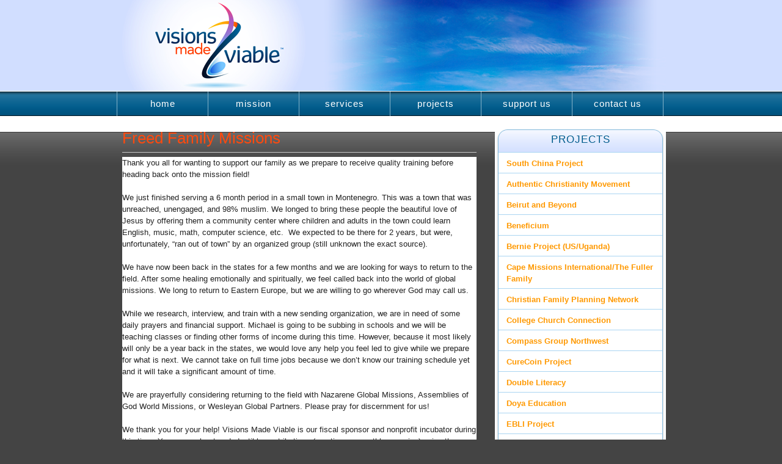

--- FILE ---
content_type: text/html; charset=utf-8
request_url: https://www.visionsmadeviable.org/projects/freedfamily
body_size: 5190
content:
<!DOCTYPE html PUBLIC "-//W3C//DTD XHTML 1.0 Strict//EN" "http://www.w3.org/TR/xhtml1/DTD/xhtml1-strict.dtd">
<html xmlns="http://www.w3.org/1999/xhtml" xml:lang="en" lang="en" dir="ltr">

<head>
<meta http-equiv="Content-Type" content="text/html; charset=utf-8" />
  <title>Freed Family Missions | Visions Made Viable - Non Profit Incubator - Legal and Fiscal Sponsor - Administrative Services</title>
  <meta http-equiv="Content-Type" content="text/html; charset=utf-8" />
<link rel="shortcut icon" href="/sites/all/themes/vmv/favicon.ico" type="image/x-icon" />
<link rel="alternate" type="application/rss+xml" title="Subscribe to VMV News" href="/news/feed" />
  <link type="text/css" rel="stylesheet" media="all" href="/sites/all/modules/contrib/views/css/views.css?B" />
<link type="text/css" rel="stylesheet" media="all" href="/modules/node/node.css?B" />
<link type="text/css" rel="stylesheet" media="all" href="/modules/system/defaults.css?B" />
<link type="text/css" rel="stylesheet" media="all" href="/modules/system/system.css?B" />
<link type="text/css" rel="stylesheet" media="all" href="/modules/system/system-menus.css?B" />
<link type="text/css" rel="stylesheet" media="all" href="/modules/user/user.css?B" />
<link type="text/css" rel="stylesheet" media="all" href="/sites/all/modules/contrib/extlink/extlink.css?B" />
<link type="text/css" rel="stylesheet" media="all" href="/sites/all/themes/vmv/html-elements.css?B" />
<link type="text/css" rel="stylesheet" media="all" href="/sites/all/themes/vmv/tabs.css?B" />
<link type="text/css" rel="stylesheet" media="all" href="/sites/all/themes/zen/zen/messages.css?B" />
<link type="text/css" rel="stylesheet" media="all" href="/sites/all/themes/zen/zen/block-editing.css?B" />
<link type="text/css" rel="stylesheet" media="all" href="/sites/all/themes/zen/zen/wireframes.css?B" />
<link type="text/css" rel="stylesheet" media="all" href="/sites/all/themes/vmv/layout.css?B" />
<link type="text/css" rel="stylesheet" media="all" href="/sites/all/themes/vmv/vmv.css?B" />
<link type="text/css" rel="stylesheet" media="print" href="/sites/all/themes/vmv/print.css?B" />
<!--[if IE]>
<link type="text/css" rel="stylesheet" media="all" href="/sites/all/themes/zen/zen/ie.css?B" />
<![endif]-->
  <script type="text/javascript" src="/misc/jquery.js?B"></script>
<script type="text/javascript" src="/misc/drupal.js?B"></script>
<script type="text/javascript" src="/sites/all/modules/contrib/extlink/extlink.js?B"></script>
<script type="text/javascript">
<!--//--><![CDATA[//><!--
jQuery.extend(Drupal.settings, { "basePath": "/", "extlink": { "extTarget": "_blank", "extClass": 0, "extSubdomains": 1, "extExclude": "", "extInclude": "", "extAlert": 0, "extAlertText": "This link will take you to an external web site. We are not responsible for their content.", "mailtoClass": 0 }, "googleanalytics": { "trackOutgoing": 1, "trackMailto": 1, "trackDownload": 1, "trackDownloadExtensions": "7z|aac|avi|csv|doc|exe|flv|gif|gz|jpe?g|js|mp(3|4|e?g)|mov|pdf|phps|png|ppt|rar|sit|tar|torrent|txt|wma|wmv|xls|xml|zip" } });
//--><!]]>
</script>
  <script type="text/javascript"> </script>
</head>
<body class="not-front not-logged-in node-type-page one-sidebar sidebar-right page-projects-freedfamily section-projects">

  <div id="page"><div id="page-inner">

    <a name="top" id="navigation-top"></a>
    <div id="header"><div id="header-inner" class="clear-block">

                          <div id="site-name">
                <a href="/" title="Home" rel="home">
                Visions Made Viable - Non Profit Incubator - Legal and Fiscal Sponsor - Administrative Services                </a>
              </div>
                        
          
      
              <div id="navbar"><div id="navbar-inner" class="region region-navbar">

          <a name="navigation" id="navigation"></a>

                      <div id="primary">
              <ul class="links"><li class="menu-354 first"><a href="/" title="">Home</a></li>
<li class="menu-353"><a href="/mission" title="Mission">Mission</a></li>
<li class="menu-358"><a href="/services" title="Non-Profit Support and Services">Services</a></li>
<li class="menu-375"><a href="/projects" title="Sponsored Projects">Projects</a></li>
<li class="menu-359"><a href="/support-nonprofit-incubator" title="Support Our Non-Profit Services">Support Us</a></li>
<li class="menu-357"><a href="/contact" title="Contact Us">Contact Us</a></li>
<li class="menu-563 last"><a href="/newsletter" title="Newsletter">Newsletter</a></li>
</ul>            </div> <!-- /#primary -->
          
          
          
        </div></div> <!-- /#navbar-inner, /#navbar -->
      
    </div></div> <!-- /#header-inner, /#header -->

    <div id="main"><div id="main-inner" class="clear-block with-navbar">

      <div id="content">
      	<div id="content-inner">

        
        
                  <div id="content-header">
            
            	            	            	<h1 class="title">Freed Family Missions</h1>
	                        
            
                                              </div> <!-- /#content-header -->
        
        <div id="content-area">
          <div id="node-143" class="node node-type-page"><div class="node-inner">

  
  
  
  <div class="content">
    <div style="color: #222222; font-family: Arial, Helvetica, sans-serif; font-size: small; background-color: #ffffff;">Thank you all for wanting to support our family as we prepare to receive quality training before heading back onto the mission field!&nbsp;</div>
<div style="color: #222222; font-family: Arial, Helvetica, sans-serif; font-size: small; background-color: #ffffff;"><span style="color: #333333; font-family: &quot;Helvetica Neue&quot;, Helvetica, Arial, &quot;Bitstream Vera Sans&quot;, sans-serif; font-size: 13px;">&nbsp;</span></div>
<div style="color: #222222; font-family: Arial, Helvetica, sans-serif; font-size: small; background-color: #ffffff;">We just finished serving a 6 month period in a small town in Montenegro. This was a town that was unreached, unengaged, and 98% muslim. We longed to bring these people the beautiful love of Jesus by offering them a community center where children and adults in the town could learn English, music, math, computer science, etc. &nbsp;We expected to be there for 2 years, but were, unfortunately, “ran out of town” by an organized group (still unknown the exact source).&nbsp;</div>
<div style="color: #222222; font-family: Arial, Helvetica, sans-serif; font-size: small; background-color: #ffffff;"><span style="color: #333333; font-family: &quot;Helvetica Neue&quot;, Helvetica, Arial, &quot;Bitstream Vera Sans&quot;, sans-serif; font-size: 13px;">&nbsp;</span></div>
<div style="color: #222222; font-family: Arial, Helvetica, sans-serif; font-size: small; background-color: #ffffff;">We have now been back in the states for a few months and we are looking for ways to return to the field. After some healing emotionally and spiritually, we feel called back into the world of global missions. We long to return to Eastern Europe, but we are willing to go wherever God may call us.&nbsp;</div>
<div style="color: #222222; font-family: Arial, Helvetica, sans-serif; font-size: small; background-color: #ffffff;"><span style="color: #333333; font-family: &quot;Helvetica Neue&quot;, Helvetica, Arial, &quot;Bitstream Vera Sans&quot;, sans-serif; font-size: 13px;">&nbsp;</span></div>
<div style="color: #222222; font-family: Arial, Helvetica, sans-serif; font-size: small; background-color: #ffffff;">While we research, interview, and train with a new sending organization, we are in need of some daily prayers and financial support. Michael is going to be subbing in schools and we will be teaching classes or finding other forms of income during this time. However, because it most likely will only be a year back in the states, we would love any help you feel led to give while we prepare for what is next. We cannot take on full time jobs because we don’t know our training schedule yet and it will take a significant amount of time.</div>
<div style="color: #222222; font-family: Arial, Helvetica, sans-serif; font-size: small; background-color: #ffffff;"><span style="color: #333333; font-family: &quot;Helvetica Neue&quot;, Helvetica, Arial, &quot;Bitstream Vera Sans&quot;, sans-serif; font-size: 13px;">&nbsp;</span></div>
<div style="color: #222222; font-family: Arial, Helvetica, sans-serif; font-size: small; background-color: #ffffff;">We are prayerfully considering returning to the field with Nazarene Global Missions, Assemblies of God World Missions, or Wesleyan Global Partners. Please pray for discernment for us!</div>
<div style="color: #222222; font-family: Arial, Helvetica, sans-serif; font-size: small; background-color: #ffffff;"><span style="color: #333333; font-family: &quot;Helvetica Neue&quot;, Helvetica, Arial, &quot;Bitstream Vera Sans&quot;, sans-serif; font-size: 13px;">&nbsp;</span></div>
<div style="color: #222222; font-family: Arial, Helvetica, sans-serif; font-size: small; background-color: #ffffff;">We thank you for your help! Visions Made Viable is our fiscal sponsor and nonprofit incubator during this time. You can make &nbsp;tax-deductible contributions (one-time or monthly recurring) using the DONATE button below.</div>
<div style="color: #222222; font-family: Arial, Helvetica, sans-serif; font-size: small; background-color: #ffffff;"><span style="color: #333333; font-family: &quot;Helvetica Neue&quot;, Helvetica, Arial, &quot;Bitstream Vera Sans&quot;, sans-serif; font-size: 13px;">&nbsp;</span></div>
<div style="color: #222222; font-family: Arial, Helvetica, sans-serif; font-size: small; background-color: #ffffff;">If you prefer to mail a check, make it payable to Visions Made Viable with Freed Family Missions listed in the memo line and send it to:</div>
<div style="color: #222222; font-family: Arial, Helvetica, sans-serif; font-size: small; background-color: #ffffff;"><span style="color: #333333; font-family: &quot;Helvetica Neue&quot;, Helvetica, Arial, &quot;Bitstream Vera Sans&quot;, sans-serif; font-size: 13px;">&nbsp;</span></div>
<div style="color: #222222; font-family: Arial, Helvetica, sans-serif; font-size: small; background-color: #ffffff;">Visions Made Viable, 17595 Harvard Avenue Suite C235, Irvine, California, 92614.</div>
<p style="padding: 0px 2em 0px 0px; color: #333333; font-size: 13px; background-color: #ffffff;">Contributions to or for Freed Family Missions are tax deductible to the extent allowed by law.&nbsp; Freed Family Missions and fiscal sponsor Visions Made Viable provided no goods or services for your contribution.</p>
<p style="padding: 0px 2em 0px 0px; color: #333333; font-size: 13px; background-color: #ffffff;">&nbsp;</p>
<form action="https://www.paypal.com/donate" method="post"> <input name="hosted_button_id" type="hidden" value="FJE3ZLTHFEH42" /> <input title="PayPal - The safer, easier way to pay online!" alt="Donate with PayPal button" name="submit" src="https://www.paypalobjects.com/en_US/i/btn/btn_donateCC_LG.gif" type="image" /> <img src="https://www.paypal.com/en_US/i/scr/pixel.gif" border="0" alt="" width="1" height="1" /> </form>
  </div>

  
</div></div> <!-- /node-inner, /node -->
        </div>

        
      </div></div> <!-- /#content-inner, /#content -->

      
              <div id="sidebar-right"><div id="sidebar-right-inner" class="region region-right">
          <div id="block-menu-menu-projects" class="block block-menu region-odd odd region-count-1 count-1"><div class="block-inner">

      <h2 class="title">Projects</h2>
  
  <div class="content">
    <ul class="menu"><li class="leaf first"><a href="/projects/south-china-project" title="South China Project">South China Project</a></li>
<li class="leaf"><a href="/projects/authenticchristianity" title="Authentic Christianity Movement">Authentic Christianity Movement</a></li>
<li class="leaf"><a href="/projects/beirut-and-beyond" title="">Beirut and Beyond</a></li>
<li class="leaf"><a href="/projects/beneficium" title="Beneficium">Beneficium</a></li>
<li class="leaf"><a href="/projects/bernieproject" title="">Bernie Project (US/Uganda)</a></li>
<li class="leaf"><a href="/projects/capemissions" title="Cape Missions International/The Fuller Family">Cape Missions International/The Fuller Family</a></li>
<li class="leaf"><a href="/projects/christian-family-planning-network" title="">Christian Family Planning Network</a></li>
<li class="leaf"><a href="/projects/collegechurchconnection" title="College Church Connection">College Church Connection</a></li>
<li class="leaf"><a href="/projects/cgnw" title="Compass Group Northwest">Compass Group Northwest</a></li>
<li class="leaf"><a href="/projects/curecoin" title="CureCoin Project">CureCoin Project</a></li>
<li class="leaf"><a href="/projects/doubleliteracy" title="Double Literacy">Double Literacy</a></li>
<li class="leaf"><a href="/projects/doyaeducation" title="Doya Education">Doya Education</a></li>
<li class="leaf"><a href="/projects/EBLI" title="EBLI (Evidenced Based Literacy Instruction)">EBLI Project</a></li>
<li class="leaf"><a href="/projects/eslc" title="ESL Companions">ESL Companions</a></li>
<li class="leaf"><a href="/projects/ElevatePartnersforEducation" title="">Elevate: Partners for Education (US/Uganda)</a></li>
<li class="leaf"><a href="/projects/erasepovertyfoundation" title="">Erase Poverty Foundation</a></li>
<li class="leaf"><a href="/projects/ewp" title="">Excluded Worker Project</a></li>
<li class="leaf"><a href="/projects/expatmediapro" title="Expat Media Pro">Expat Media Pro</a></li>
<li class="leaf"><a href="/projects/foreverrelevant" title="Forever Relevant">Forever Relevant</a></li>
<li class="leaf active-trail"><a href="/projects/freedfamily" title="Freed Family Missions" class="active">Freed Family Missions</a></li>
<li class="leaf"><a href="/projects/globalconnectionsconsulting" title="Global Connection Consulting">Global Connection Consulting</a></li>
<li class="leaf"><a href="/projects/globalserve" title="Global Serve Teams">Global Serve Teams</a></li>
<li class="leaf"><a href="/projects/hocw" title="Hope of Children and Women Victims of Violence (HOCW)">HOCW (US/Uganda)</a></li>
<li class="leaf"><a href="/projects/hope" title="HOPE--Helping Others in Peru">HOPE--Helping Others in Peru (US/Peru)</a></li>
<li class="leaf"><a href="/projects/hlscfaa" title="Harvard Law School Christian Fellowship Alumni Association (HLSCFAA)">Harvard Law School Christian Fellowship Alumni Association</a></li>
<li class="leaf"><a href="/projects/help4refugees" title="Help4Refugees">Help4Refugees</a></li>
<li class="leaf"><a href="/projects/hopeforwomenineducation" title="Hope for Women in Education">Hope for Women in Education</a></li>
<li class="leaf"><a href="/projects/kilnsfund" title="">KILNS Fund (US/Kenya)</a></li>
<li class="leaf"><a href="/projects/kulisha" title="">Kulisha (US/Kenya)</a></li>
<li class="leaf"><a href="/projects/lighthouse-project-orphan-fund" title="">Lighthouse Project Orphan Fund</a></li>
<li class="leaf"><a href="/projects/linklaunchlove" title="LinkLaunchLove">LinkLaunchLove (US/Uganda)</a></li>
<li class="leaf"><a href="/projects/redzebra" title="">Little Zebra Books</a></li>
<li class="leaf"><a href="/projects/masindi-community-foundation" title="">Masindi Community Foundation Project (Uganda)</a></li>
<li class="leaf"><a href="/projects/mwagalefoundation" title="Mwagale Foundation">Mwagale Foundation</a></li>
<li class="leaf"><a href="/projects/olesberg" title="Olesberg Ministries">Olesberg Ministries</a></li>
<li class="leaf"><a href="/projects/pambazukaministries" title="Pambazuka Ministries">Pambazuka Ministries</a></li>
<li class="leaf"><a href="/projects/playglobal" title="Play Global!">Play Global!</a></li>
<li class="leaf"><a href="/projects/projectstand" title="Project Stand - Anti-Domestic Violence Center in Asia">Project Stand</a></li>
<li class="leaf"><a href="/projects/prosperityhomes" title="Prosperity Homes">Prosperity Homes</a></li>
<li class="leaf"><a href="/projects/querencia" title="Querencia">Querencia</a></li>
<li class="leaf"><a href="/projects/rdww" title="Releasing Destiny World Wide">Releasing Destiny World Wide</a></li>
<li class="leaf"><a href="/projects/school-of-marriage" title="">School of Marriage</a></li>
<li class="leaf"><a href="/projects/sportserve" title="Sport Serve">Sport Serve</a></li>
<li class="leaf"><a href="/projects/streetfc" title="StreetFC.org / Tyler Luebbert">StreetFC.org / Tyler Luebbert</a></li>
<li class="leaf"><a href="/projects/sustainaballchange" title="">SustainaBall Change</a></li>
<li class="leaf"><a href="/projects/taiwanharvest119" title="Taiwan Harvest 豐收 119">Taiwan Harvest 豐收 119</a></li>
<li class="leaf"><a href="/projects/tatuakenya" title="">Tatua Kenya (US/Kenya)</a></li>
<li class="leaf"><a href="/projects/azizaproject" title="The Aziza Project">The Aziza Project</a></li>
<li class="leaf"><a href="/projects/tci" title="The Charity Initiative">The Charity Initiative</a></li>
<li class="leaf"><a href="/projects/hopeadventure" title="The Hope Adventure Project">The Hope Adventure Project</a></li>
<li class="leaf"><a href="/projects/thekingdomfarmproject" title="The Kingdom Farm Project">The Kingdom Farm Project</a></li>
<li class="leaf"><a href="/projects/mawanda" title="The Mawanda Project">The Mawanda Project</a></li>
<li class="leaf"><a href="/projects/thendotoproject" title="">The Ndoto Project (US/Kenya)</a></li>
<li class="leaf"><a href="/projects/paramallampeacefoundation" title="The Para-Mallam Peace Foundation">The Para-Mallam Peace Foundation</a></li>
<li class="leaf"><a href="/projects/thevillagespot" title="The Village Spot">The Village Spot</a></li>
<li class="leaf"><a href="/projects/thinksmallfoundation" title="Think Small Foundation">Think Small Foundation (US/Thailand)</a></li>
<li class="leaf"><a href="/projects/thriveon" title="Thrive On">Thrive On</a></li>
<li class="leaf"><a href="/projects/tukutana" title="Tukutana">Tukutana (Uganda)</a></li>
<li class="leaf"><a href="/projects/upliftedhands" title="Uplifted Hands">Uplifted Hands</a></li>
<li class="leaf"><a href="/projects/VERDE-Uganda" title="VERDE Uganda">VERDE Uganda (Uganda)</a></li>
<li class="leaf"><a href="/projects/vocare" title="">Vocare Networking Support Group</a></li>
<li class="leaf last"><a href="/projects/ymwov" title="Young Men and Women of Vision">Young Men and Women of Vision</a></li>
</ul>  </div>

  
</div></div> <!-- /block-inner, /block -->
<div id="block-views-recent_news-block_1" class="block block-views region-even even region-count-2 count-2"><div class="block-inner">

      <h2 class="title">Recent News</h2>
  
  <div class="content">
    <div class="view view-recent-news view-id-recent_news view-display-id-block_1 view-dom-id-1">
    
  
  
      <div class="view-content">
      <div class="item-list">
    <ul>
          <li class="views-row views-row-1 views-row-odd views-row-first">  
  <div class="views-field-title">
                <span class="field-content"><a href="/news/2012/05/09/be-change-you-wish-see">Be The Change You Wish To See</a></span>
  </div>
</li>
          <li class="views-row views-row-2 views-row-even">  
  <div class="views-field-title">
                <span class="field-content"><a href="/news/2011/09/15/go-green">Go Green</a></span>
  </div>
</li>
          <li class="views-row views-row-3 views-row-odd">  
  <div class="views-field-title">
                <span class="field-content"><a href="/news/2011/03/09/do-it-yourself-activism">Do It Yourself Activism</a></span>
  </div>
</li>
          <li class="views-row views-row-4 views-row-even views-row-last">  
  <div class="views-field-title">
                <span class="field-content"><a href="/news/2010/08/26/youre-charge">You&#039;re In Charge</a></span>
  </div>
</li>
      </ul>
</div>    </div>
  
  
  
      
<div class="more-link">
  <a href="/news">
    more  </a>
</div>
  
  
      <div class="feed-icon">
      <a href="/news/feed" class="feed-icon"><img src="/misc/feed.png" alt="Syndicate content" title="Syndicate content" width="16" height="16" />Subscribe to RSS feed</a>    </div>
  
</div>   </div>

  
</div></div> <!-- /block-inner, /block -->
<div id="block-search-0" class="block block-search region-odd odd region-count-3 count-3"><div class="block-inner">

      <h2 class="title">Search</h2>
  
  <div class="content">
    <form action="/projects/freedfamily"  accept-charset="UTF-8" method="post" id="search-block-form">
<div><div class="form-item" id="edit-search-block-form-1-wrapper">
 <input type="text" maxlength="128" name="search_block_form" id="edit-search-block-form-1" size="12" value="" title="Enter the terms you wish to search for." class="form-text" />
</div>
<input type="submit" name="op" id="edit-submit" value="Go"  class="form-submit" />
<br class="clear" /><input type="hidden" name="form_build_id" id="form-In1mOAlJChhKfOJ8vpay49iSKoD5XQpi6448KHeuEAc" value="form-In1mOAlJChhKfOJ8vpay49iSKoD5XQpi6448KHeuEAc"  />
<input type="hidden" name="form_id" id="edit-search-block-form" value="search_block_form"  />

</div></form>
  </div>

  
</div></div> <!-- /block-inner, /block -->
        </div></div> <!-- /#sidebar-right-inner, /#sidebar-right -->
      
    </div></div> <!-- /#main-inner, /#main -->

  </div><!-- /#page-inner -->
  
      <div id="footer"><div id="footer-inner" class="region region-footer">
	    	
	        	          <div id="footer-message">All Content Copyright &copy; 2012 Visions Made Viable &middot; 
<a href="/admin">Admin</a>
<br />
Site Design and Development by <a href="http://decielo.com">deCielo Creative Collective</a> &middot; 
Logo Design by <a href="http://themaximillian.com/">Maximillian DeMent</a></div>
	        	
	        	
	          </div></div> <!-- /#footer-inner, /#footer -->

  </div> <!-- /#page -->

  
  <script type="text/javascript" src="/sites/all/modules/contrib/google_analytics/googleanalytics.js?B"></script>
<script type="text/javascript">
<!--//--><![CDATA[//><!--
var gaJsHost = (("https:" == document.location.protocol) ? "https://ssl." : "http://www.");document.write(unescape("%3Cscript src='" + gaJsHost + "google-analytics.com/ga.js' type='text/javascript'%3E%3C/script%3E"));
//--><!]]>
</script>
<script type="text/javascript">
<!--//--><![CDATA[//><!--
try{var pageTracker = _gat._getTracker("UA-9506556-1");pageTracker._trackPageview();} catch(err) {}
//--><!]]>
</script>

</body>
</html>


--- FILE ---
content_type: text/css
request_url: https://www.visionsmadeviable.org/sites/all/modules/contrib/extlink/extlink.css?B
body_size: -132
content:
span.ext {
  background: url(extlink.png) right center no-repeat;
  padding-right: 12px;
}
span.mailto {
  background: url(mailto.png) right center no-repeat;
  padding-right: 12px;
}

--- FILE ---
content_type: text/css
request_url: https://www.visionsmadeviable.org/sites/all/themes/vmv/tabs.css?B
body_size: 401
content:
/* $Id: tabs.css,v 1.2 2008/09/08 02:35:29 johnalbin Exp $ */

/*
 * Tabs CSS
 *
 * Adds styles for the primary and secondary tabs.
 *
 * Compare this with default CSS found in the system module's stylesheet (a copy
 * of which is in drupal6-reference.css, line 510.)
 *
 */

  div.tabs
  {
    margin: 0 0 5px 0;
  }

  ul.primary
  {
    list-style: none;
    white-space: nowrap;
    line-height: normal;
	background: none; 
	height: 24px; 
	border-bottom: 1px solid #CCC; 
	margin-bottom: 1em; 
	padding: 0 0 0 0.5em; 
	font-size: 0.9em; 
	clear: both; 
    
  }

  ul.primary li
  {
		margin: 0 1em 0 0;
		float: left;  
  }

  ul.primary li a
  {
	margin: 0; background: none; background-image: none; 
	padding: 0 0.5em; display: block; 
	height: 24px; line-height: 24px; 
	border-style: solid; border-color: #CCC; 
	border-width: 1px 1px 0; 	
	color: #666;   
    font-weight: bold;
    text-decoration: none;
  }

  ul.primary li a .tab
  {
  }

  ul.primary li a:hover
  {
	color: #0066CC; 
	background: #EEEEEE; 
  }

  ul.primary li a:hover .tab
  {
  }

  ul.primary li.active a,
  ul.primary li.active a:hover
  {
  	border-width: 1px 1px 0; 
    color: #444;
	background: #FFF; 
  }

  ul.primary li.active a .tab,
  ul.primary li.active a:hover .tab
  {
  }

  ul.secondary
  {
    margin: 0 0 1em;
    padding: 0 0 0 0.5em;
    border-bottom: 1px solid #DDD;
    list-style: none;
    white-space: nowrap;
    font-size: 0.9em; 
  }

  ul.secondary li
  {
    float: left;
    margin: 0 1em 0.5em 0;
    padding: 0; 
    border-right: none;
  }

  ul.secondary a
  {
    display: block;
    height: 24px; line-height: 24px; 
    margin: 0;
    padding: 0 0.5em;
    border: 1px solid #DDD;
    text-decoration: none;
    color: #777;
  }

  ul.secondary a .tab
  {
  }

  ul.secondary a:hover
  {
	background: #EEE; 
	border-color: #777; 
	color: #0066CC; 
  }

  ul.secondary a.active,
  ul.secondary a.active:hover
  {
    border: 1px solid #DDD;
    color: #444;
    background: #EEE; 
  }


--- FILE ---
content_type: text/css
request_url: https://www.visionsmadeviable.org/sites/all/themes/zen/zen/block-editing.css?B
body_size: 25
content:
/* $Id: block-editing.css,v 1.2.2.1 2009/11/05 14:00:50 johnalbin Exp $ */

/*
 * Rollover edit links for blocks
 */

  div.block.with-block-editing
  {
    position: relative;
  }

  div.block.with-block-editing div.edit
  {
    display: none;
    position: absolute;
    right: 0;
    top: 0;
    z-index: 40;
    border: 1px solid #eee;
    padding: 0 2px;
    font-size: 0.75em;
    background-color: #fff;
  }

  div.block.with-block-editing:hover div.edit
  {
    display: block;
  }


--- FILE ---
content_type: text/css
request_url: https://www.visionsmadeviable.org/sites/all/themes/vmv/layout.css?B
body_size: 1508
content:
/* $Id: layout-fixed.css,v 1.5 2008/09/14 10:39:32 johnalbin Exp $ */

/*
 * LAYOUT STYLES
 *
 * Define CSS classes to create a table-free, 3-column, 2-column, or single
 * column layout depending on whether blocks are enabled in the left or right
 * columns.
 *
 * This layout is based on the Border Politics Layout Method.
 *   http://drupal.org/node/201428
 *
 * Only CSS that affects the layout (positioning) of major elements should be
 * listed here.  Such as:
 *   display, position, float, clear, width, height, min-width, min-height
 *   margin, border, padding, overflow
 */


/** body **/
  body
  {
  }

	.center { text-align: center; margin: 0 auto; }

  #page, #header, #navbar, #main, #footer {
  	min-width: 900px; 
  }
  #page,
  #closure-blocks
  {
    /*
     * If you want to make the page a fixed width and centered in the viewport,
     * this is the standards-compliant way to do that. See also the ie.css file
     * for the necessary IE5 hack to center a div.
     */
	margin: 0 auto; 
	width: auto; 
  }

  #page-inner
  {
  	margin: 0 auto; padding: 0; 
  }

  #navigation-top,
  #navigation
  {
    position: absolute; /* Take the named anchors out of the doc flow    */
    left: -10000px;     /* and prevent any anchor styles from appearing. */
  }

  #skip-to-nav
  {
    float: right;
    margin: 0 !important;
    font-size: 0.8em;
  }

  #skip-to-nav a:link, #skip-to-nav a:visited
  {
    color: #fff; /* Same as background color of page */
  }

  #skip-to-nav a:hover
  {
    color: #000;
    text-decoration: none;
  }

  /* Alternatively, the skip-to-nav link can be completely hidden until a user tabs
     to the link. Un-comment the following CSS to use this technique. */
  /*
  #skip-to-nav a, #skip-to-nav a:hover, #skip-to-nav a:visited
  {
    position: absolute;
    left: 0;
    top: -500px;
    width: 1px;
    height: 1px;
    overflow: hidden;
  }

  #skip-to-nav a:active, #skip-to-nav a:focus
  {
    position: static;
    width: auto;
    height: auto;
  }
  */

/** header **/
  #header
  {
  	margin: 0 auto; padding: 0; 
  	position: relative; 
  	height: 190px; 
	min-width: 900px; 
  }
  	body.front #header { height: 340px; }

  #header-inner
  {
  	padding: 0; 
  	margin: 0; 
  }
  
  #site-name
  {
  	height: 150px; 
  	width: 900px; 
  	padding: 0; 
  	margin: 0 auto;
  	position: relative; 	 
  }
  	body.front #site-name { height: 300px; }

  #site-slogan
  {
  }

  #header-blocks
  {
    clear: both; /* Clear the logo */
  }

/** navbar **/
  #navbar
  {
  	margin: 0 auto; padding: 0; height: 40px; width: auto; 
  	text-align: center; 
  }

  #navbar-inner { width: 900px; margin: 0 auto; padding: 0; }

  #primary
  {
  }

  #secondary
  {
  }

  #navbar ul /* Primary and secondary links */
  {
    margin: 0;
    padding: 0;
    text-align: left;
  }

  #navbar li /* A simple method to get navbar links to appear in one line. */
  {
    float: left;
    padding: 0; 
  }

  /* There are many methods to get navbar links to appear in one line.
   * Here's an alternate method: */
  /*
  #navbar li
  {
    display: inline;
    padding: 0 10px 0 0;
  }
  */

/** main (container for everything else) **/
  #main
  {
  	width: 900px; 
    position: relative;
	margin: 0 auto; padding: 0; 
  }

  #main-inner
  {
  	margin: 0 auto; padding: 1em 0;  
  }

/** content **/
  #content,
  .no-sidebars #content
  {
    float: left;
    width: 900px;
    margin: 0;
    padding: 0; /* DO NOT CHANGE. Add padding or margin to #content-inner. */
  }

  .sidebar-left #content, .sidebar-right #content
  {
    width: 590px;
  }

  .two-sidebars #content
  {
    width: 560px;
  }

	#content-header, #content-area { margin: 0 auto; padding: 0; }
	#content-area { padding-bottom: 2em; }
	
  #content-inner
  {
    margin: 0;
    padding: 0 0 0 10px;
  }


/** sidebar-left  & sidebar-right **/
  #sidebar-left, #sidebar-right
  {
    float: left;
    width: 310px;
	margin: 0; 
    padding: 0; /* DO NOT CHANGE. Add padding or margin to #sidebar-xxxxx-inner. */
  }

  #sidebar-left-inner, #sidebar-right-inner 
  {
    margin: 0;
    padding: 0 0 0 30px;
  }

	.two-sidebars #sidebar-right, .two-sidebars #sidebar-left {
		width: 310px; 
	}
	

/** footer **/
  #footer
  {
  	margin: 0px auto; padding: 0; 
  	width: auto;
	min-width: 900px; 
  }

  #footer-inner
  {
	margin: 0 auto; padding: 20px 0;
	width: 900px;  
  }

/** closure **/
  #closure-blocks /* See also the #page declaration above that this div shares. */
  {
  }

/** Prevent overflowing content **/
  #header,
  #content,
  #navbar,
  #sidebar-left,
  #sidebar-right,
  #footer,
  #closure-blocks
  {
    overflow: visible;
    word-wrap: break-word; /* A very nice CSS3 property */
  }

  #navbar
  {
    overflow: hidden; /* May need to be removed if using a dynamic drop-down menu */
  }

  /* If a div.clear-block doesn't have any content after it, Firefox and Safari
     will mistakenly place several pixels worth of space between the bottom of
     the div and the bottom of the viewport. This fixes it. */
/*  #page { overflow-y: hidden; } /* CSS3 property */


--- FILE ---
content_type: text/css
request_url: https://www.visionsmadeviable.org/sites/all/themes/vmv/vmv.css?B
body_size: 5642
content:
/* $Id: zen.css,v 1.14 2008/09/15 10:36:22 johnalbin Exp $ */

/*
 * ZEN STYLES
 *
 * This is an example stylesheet. Sub-themes should NOT include the zen/zen.css
 * file, but instead copy this CSS to their own stylesheets.
 *
 * In this stylesheet, we have included all of the classes and IDs from this
 * theme's tpl.php files. We have also included many of the useful Drupal core
 * styles to make it easier for theme developers to see them.
 *
 * Many of these styles are over-riding Drupal's core stylesheets, so if you
 * remove a declaration from here, the styles may still not be what you want
 * since Drupal's core stylesheets are still styling the element. See the
 * drupal6-reference.css file for a list of all Drupal 5.x core styles.
 *
 * In addition to the style declarations in this file, other Drupal styles that
 * you might want to override or augment are those for:
 *
 *   Book Navigation  See line 74  of Zen's drupal6-reference.css file
 *   Forum            See line 197 of Zen's drupal6-reference.css file
 *   Menus            See line 667 of Zen's drupal6-reference.css file
 *   News Aggregator  See line 20  of Zen's drupal6-reference.css file
 *   Polls            See line 287 of Zen's drupal6-reference.css file
 *   Search           See line 320 of Zen's drupal6-reference.css file
 *   User Profiles    See line 945 of Zen's drupal6-reference.css file
 */


/** body **/
  body
  {
    margin: 0;
    color: #FFF; 
    background: #444; 
  }

  #page
  {
    /* Use a 10px base font size with a 15px line height */
    font-size: 0.625em;
    line-height: 1.5em;
    background: #FFF; 
    color: #333; 
  }

  #page-inner
  {
  }

/** header **/
  #header
  {
	background: url(images/header-bg.png) repeat-x left top; 
  }
  	body.front #header { background: url(images/header-main-bg.png) repeat-x left top; }
  	
  #header-inner
  {
  }
  	
  #logo-title /* Wrapper for logo, website name, and slogan */
  {
  }

  #logo /* Wrapper for logo */
  {
    margin: 0 10px 0 0;
    padding: 0;
  }

  #logo-image /* The actual logo image */
  {
  }

  h1#site-name, div#site-name /* The name of the website */
  {
  	background: url(images/header.png) no-repeat center top; 
  }
  	body.front h1#site-name, body.front div#site-name { background: url(images/header-main.png) no-repeat center top; }

  #site-name a {
  	text-indent: -9999px;   
  	display: block; 
  	position: absolute; 
  	top: 0; left: 0; 
  	height: 150px; width: 300px; 
  }
  	body.front #site-name a { height: 300px; width: 350px; }

  #site-slogan /* The slogan (or tagline) of a website */
  {
  	font-size: 1.4em; 
  	font-weight: normal; 
  	margin: 0; padding: 0;
  	color: #234e7f;  
  }

  #header-blocks /* Wrapper for any blocks placed in the header region */
  {
  }

/** main (container for everything else) **/
  #main
  {
  	font-size: 1.3em; line-height: 1.5em; 
  }
  	.no-sidebars #main { }

  #main-inner
  {
  }

/** content **/
  #content
  {
  }
	.one-sidebar #content, .two-sidebars #content {
	}
	#content-site-name {
	}
	 
  #content-inner
  {
  }

  #mission /* The mission statement of the site (displayed on homepage) */
  {
  	color: #6e3eb6; font-style: italic; font-size: 1.4em; 
  	margin: 0 0 1em; padding: 1em; background: #F6F6F6; 
  	line-height: 1.2em; letter-spacing: 1px; text-align: center;
  	border-bottom: 1px dashed #999; 
  }

  #content-top /* Wrapper for any blocks placed in the "content top" region */
  {
  }

  #content-header /* Wrapper for breadcrumb, title, messages, tabs, and help */
  {
  }

  .breadcrumb /* The path to the current page in the form of a list of links */
  {
    padding: 0.5em 0; /* Undo system.css */
    border-bottom: 1px solid #EEE; 
  }

  h1.title, /* The title of the page */
  h2.title, /* Block title or the title of a piece of content when it is given in a list of content */
  h3.title /* Comment title */
  {
  	font-size: 2em; 
    margin: 0.25em 0; padding: 0 0 0.25em; 
    border-bottom: 1px solid #CCC;
    color: #ff4a0e;  
  }
  	.title a { text-decoration: none; }

  div.messages /* Important messages (status, warning, and error) for the user */
  {
  	border-width: 1px; background-image: none; padding: 5px; 
  	clear: both; 
  }

  div.status /* Normal priority messages */
  {
  }

  div.warning, tr.warning /* Medium priority messages */
  {
    /* border: 1px solid #f0c020; */ /* Drupal core uses: 1px solid #f0c020 */
  }

  div.error, tr.error /* High priority messages. See also the .error declaration below. */
  {
  }

  div.tabs /* See also the tabs.css file. */
  {
  }

  .help /* Help text on a page */
  {
    margin: 1em 0;
  }

  .more-help-link /* Link to more help */
  {
    font-size: 0.85em;
    text-align: right;
  }

  #content-area /* Wrapper for the actual page content */
  {}
  	.one-sidebar #content-area, .two-sidebars #content-area {
	  	padding: 0; 
  	}

  .item-list .pager /* A list of page numbers when more than 1 page of content is available */
  {
    clear: both;
    margin: 0.5em 0 1em;
    padding-top: 0.5em; 
    border-top: 1px dashed #CCC; 
    text-align: center;
  }
	.item-list .pager a.active { color: #1f93c6; }
	.item-list .pager a:hover { color: #ff4a0e; }
	
  .pager a, .pager strong.pager-current
  {
    padding: 0.5em;
  }

  .feed-icons /* The links to the RSS or Atom feeds for the current list of content */
  {
    margin: 1em 0;
  }

  #content-bottom /* Wrapper for any blocks placed in the "content bottom" region */
  {
  }

/** navbar **/
  #navbar
  {
  	background: url(images/nav-bg.png) repeat-x left top; ;  
  }

  #navbar-inner
  {
  }
  
  	#navbar ul { border-left: 1px solid #FFF; font-size: 1em; }
  	#navbar ul li {
  		height: 40px; 
  	}
  		#navbar ul li a {
  			display: block; height: 40px; line-height: 40px; 
  			padding: 0 8px; margin: 0; width: 132px; 

  			text-decoration: none; text-align: center; font-size: 1.5em;
  			text-transform: lowercase; font-weight: normal; 
			letter-spacing: 1px; 
  			 
  			border-right: 1px solid #86b3c9; 
  			color: #FFF; 
  		}
  			#navbar ul li.first a { border-left: 1px solid #86b3c9; }
  			#navbar ul li a:hover {
  				background: url(images/nav-button-states.png) repeat-x left top; 
  			}
  			#navbar ul li.active a, #navbar ul li.active a:hover {
  				background: url(images/nav-button-states.png) repeat-x left bottom; 
  				color: #97cae5; 
  			}

  #search-box /* Wrapper for the search form */
  {
  }

  #edit-search-theme-form-1-wrapper label /* Label that says "Search this site:" */
  {
    display: none;
  }

  #primary /* Primary links */
  {
  }

  #secondary /* Secondary links */
  {
  }

/** sidebar-left **/
  #sidebar-left
  {
  }

  #sidebar-left-inner
  {
  }

/** sidebar-right **/
  #sidebar-right
  {
  }

  #sidebar-right-inner
  {
  }

/** footer **/
  #footer
  {
  	text-align: center; font-size: 1.2em; line-height: 1.4em; 
  	background: #444 url(images/footer-bg.png) repeat-x left top; 	
  	color: #D6D6D6; 
  }

  #footer-inner
  {
  }
  	#footer a { color: #FFF; }
  		#footer a:hover { color: #FFF; }

  #footer-message /* Wrapper for the footer message from Drupal's "Site information"
                     and for any blocks placed in the footer region */
  {
  }

/** closure **/
  #closure-blocks /* Wrapper for any blocks placed in the closure region */
  {
  }

/** Drupal nodes **/
  .node /* Node wrapper */
  {
  	margin-bottom: 1em; 
  }

	.section-news .node,
	.section-blog .node {
		border-bottom: 1px solid #AAA; 
	}

  .node-inner /* Additional wrapper for node */
  {
  }

  .sticky /* A sticky node (displayed before others in a list) */
  {
  }

  .node-unpublished /* Unpublished nodes */
  {
  	background-color: ##FFF6F6; 
  	padding: 5px; 
    /* background-color: #fff4f4; */ /* Drupal core uses a #fff4f4 background */
  }

  .node-unpublished div.unpublished, /* The word "Unpublished" displayed beneath the content. */
  .comment-unpublished div.unpublished
  {
    height: 0;
    overflow: visible;
    color: #d8d8d8;
    font-size: 75px;
    line-height: 1;
    font-family: Impact, "Arial Narrow", Helvetica, sans-serif;
    font-weight: bold;
    text-transform: uppercase;
    text-align: center;
    word-wrap: break-word; /* A very nice CSS3 property */
  }

  .node-mine /* A node created by the current user */
  {
  }

  .node-teaser /* A node displayed as teaser */
  {
  }

  /* All nodes are given a node-type-FOO class that describes the type of
   * content that it is. If you create a new content type called
   * "my-custom-type", it will receive a "node-type-my-custom-type" class.
   */
  .node-type-page /* Page content node */
  {
  }

  .node-type-story /* Story content node */
  {
  }

  .node h2.title /* Node title */
  {
  	font-size: 1.6em; 
  	margin: 0 0 0.25em; 
  	border-bottom: 1px solid #AAA; 
  }

  .marker /* "New" or "Updated" marker for content that is new or updated for the current user */
  {
    color: #FF9900;
  }

  .node .picture /* The picture of the node author */
  {
  }

  .node.node-unpublished .picture,
  .comment.comment-unpublished .picture
  {
    position: relative; /* Otherwise floated pictures will appear below the "Unpublished" text. */
  }

  .node .meta /* Wrapper for submitted and terms data */
  {
  	font-size: 0.85em; 
  	color: #999; 
  }

  .node .submitted /* The "posted by" information */
  {
  }

  .node .terms /* Node terms (taxonomy) */
  {
  }

  .node .content /* Node's content wrapper */
  {
		padding: 0;  
  }
  	.node .content p {
  		padding: 0 2em 0 0; 
  	}

	.node .content h3 {
		color: #cf1a0e; border-bottom: 1px solid #EEE; 
		padding-bottom: 0.25em; 
	}
		.node .content h3 a { text-decoration: none; }
		.node .content h3 a:hover { text-decoration: none; }

  .node div.links /* Wrapper for node links */
  {
    margin: 1em 0;
  }
  .node ul.links.inline, .comment ul.links {
  	display: block; 
  	margin: 2em 0 0; 
  	padding: 0.5em 0; 
  	border-top: 
  }
  	.node ul.links li, .comment ul.links li {
		padding: 0 1em;
		margin: 0; 
		border-right: 1px solid #EEE; 
  	}
  		.node ul.links li a, .comment ul.links li a {
			font-weight: bold; 
  		}
  			.node ul.links li a:hover, .comment ul.links li a:hover {
  				text-decoration: none; 
  			}

	.node .links, .comment ul.links {
		border-top: 1px solid #CCC; 
	}
	

  ul.links /* Taxonomy links, node links, comment links */
  {
    margin: 0 auto 1em; padding: 0.5em 0;
    color: #666; font-size: 0.9em; 
  }

  ul.links.inline
  {
    display: inline;
  }

  ul.links li
  {
    display: inline;
    list-style-type: none;
    padding: 0 1em 0 0;
  }

  .preview .node /* Preview of the content before submitting new or updated content */
  {
    /* background-color: #ffffea; */ /* Drupal core uses a #ffffea background */
  }

/** Drupal comments **/
  #comments /* Wrapper for the list of comments and its title */
  {
    margin: 2em 0 1em;
  }

  #comments-title /* Heading for the list of comments */
  {
  	color: #CCC; border-bottom: 1px solid #EEE; padding: 0 0 0.25em; 
  	text-transform: uppercase; text-align: center; 
  	font-size: 1.3em; 
  }

  .comment /* Wrapper for a single comment */
  {
  	border-bottom: 1px solid #AAAAAA; 
  }

  .comment-inner /* Additional wrapper for a single comment */
  {
  }

  .comment-preview /* Preview of the comment before submitting new or updated comment */
  {
  }

  .comment.new /* A new comment since the user last viewed the page. */
  {
  }

  .comment.odd /* An odd-numbered comment in the list of comments */
  {
  }

  .comment.even /* An even-numbered comment in the list of comments */
  {
  }

  .comment.first /* The first comment in the list of comments */
  {
  }

  .comment.last /* The last comment in the list of comments */
  {
  }

  .comment-unpublished /* Unpublished comments */
  {
    /* background-color: #fff4f4; */ /* Drupal core uses a #fff4f4 background */
  }

  .comment-unpublished div.unpublished /* The word "Unpublished" displayed beneath the content. See also the div.unpublished declaration in the node section above. */
  {
  }

  .comment-published /* Published comments */
  {
  }

  .comment-by-anon /* A comment created by an anonymous user */
  {
  }

  .comment-by-author /* A comment created by the node's author */
  {
  }

  .comment-mine /* A comment created by the current user */
  {
  }

  .comment h3.title /* Comment title */
  {
  	font-size: 1.2em; 
  }

  .new /* "New" marker for comments that are new for the current user */
  {
    color: #ff4a0e;
  }

  .comment .picture /* The picture of the comment author */
  {
  }

  .comment .submitted /* The "posted by" information */
  {
  	color: #999; 
  	font-size: 0.85em; 
  }

  .comment .content /* Comment's content wrapper */
  {
  }

  .comment .user-signature /* The user's signature */
  {
  }

  .comment div.links /* Wrapper for comment links. See also the ul.links declaration in the node section above. */
  {
  }

  .indented /* Nested comments are indented */
  {
    /* margin-left: 25px; */ /* Drupal core uses a 25px left margin */
  }

  .preview .comment /* Preview of the comment before submitting new or updated comment */
  {
    /* background-color: #ffffea; */ /* Drupal core uses a #ffffea background */
  }

/** Drupal blocks **/
  .block /* Block wrapper */
  {
    margin-bottom: 2em;
    padding: 0;
    
    background: url(images/block-white-bg.png) repeat-y center top; 
  }

  .block.region-odd /* Zebra striping for each block in the region */
  {
  }

  .block.region-even /* Zebra striping for each block in the region */
  {
  }

  .block.odd /* Zebra striping independent of each region */
  {
  }

  .block.even /* Zebra striping independent of each region */
  {
  }

  .region-count-1 /* Incremental count for each block in the region */
  {
  }

  .count-1 /* Incremental count independent of each region */
  {
  }

  .block-inner /* Additional wrapper for block */
  {
  	background: url(images/block-bottom.png) no-repeat left bottom; 
  	padding: 0 0 30px; 
  }

  .block h2.title /* Block title */
  {
  	font-weight: normal; 
  	text-transform: uppercase; 
  	letter-spacing: 1px; 
  	color: #005c8c; 
  	border-bottom: 0px none; 
  	background: url(images/block-top.png) no-repeat left top; 
  	font-size: 1.3em; 
  	line-height: 2em; 
    margin: 0.25em 0 0; padding: 5px 0 0.25em; 
    text-align: center; 
  }

  .block .content /* Block's content wrapper */
  {
  	margin: 0 6px; 
  	background: #FFF; 
  	border-bottom: 1px solid #FFF; 
  	border-top: 1px solid #AAD5F2; 
  }

  .block ul, /* Drupal overrides */
  .item-list ul
  {
    margin: 0; padding: 0;
  }
  	.block ul li {
  		list-style-image: none; list-style-type: none; 
  		margin: 0; padding: 0;
  	}
  		.block ul li a {
  			display: block; 
  			padding: 0.5em 0 0.5em 1em; 
  			border-top: 1px solid #FFF; 
	  		border-bottom: 1px solid #AAD5F2; 
	  		font-weight: bold; 
	  		color: #FF9900; 
  		}
  			.block ul li a:hover {
  				text-decoration: none; 
  				color: #2696dd; 
  				background: #D1DEFF; 
  			}
  			
  			.block ul li.expanded a {
  				border-bottom: 1px solid #CCC; 
  			}
  			
  			.block ul li a.active { 
  				color: #005C8C; 
  				background: #EEE; 
  			}

  	.block ul li ul.menu { margin-left: 10px; } 		

  #block-aggregator-category-1 /* Block for the latest news items in the first category */
  {
  }

  #block-aggregator-feed-1 /* Block for the latest news items in the first feed */
  {
  }

  #block-block-1 /* First administrator-defined block */
  {
  }

  #block-blog-0 /* "Recent blog posts" block */
  {
  }

  #block-book-0 /* "Book navigation" block for the current book's table of contents */
  {
  }

  #block-comments-0 /* "Recent comments" block */
  {
  }

  #block-forum-0 /* "Active forum topics" block */
  {
  }

  #block-forum-1 /* "New forum topics" block */
  {
  }

  #block-menu-2 /* "Primary links" block */
  {
  }

  #block-node-0 /* "Syndicate" block for primary RSS feed */
  {
  }
  	#block-node-0 .content { padding: 0.5em; }

  #block-poll-0 /* "Most recent poll" block */
  {
  }

  #block-profile-0 /* "Author information" block for the profile of the page's author */
  {
  }

  #block-search-0 /* "Search form" block */
  {
  }

  #block-statistics-0 /* "Popular content" block */
  {
  }

  #block-user-0 /* "User login form" block */
  {
  }

  #block-user-1 /* "Navigation" block for Drupal navigation menu */
  {
  }

  #block-user-2 /* "Who's new" block for a list of the newest users */
  {
  }

  #block-user-3 /* "Who's online" block for a list of the online users */
  {
  }

/* Custom for News Block with RSS Feed Icon */

	.block .feed-icon {
		line-height: 16px; 
	}
		.block .feed-icon img { float: left; padding: 0 0.5em 0 0; margin: 0; }
		.block .feed-icon a {
			display: block; 
			border-top: 1px solid #FFF; 
			border-bottom: 1px solid #AAD5F2; 
			padding: 0.5em 0 0.5em 1em; 
	  		font-weight: bold; 
	  		color: #FF9900; 
		}
		.block .feed-icon a:hover {
			text-decoration: none; 
			color: #2696dd; 
			background: #D1DEFF; 
		}
/** Drupal boxes **/
  /* Wrapper for Comment form, Comment viewing options, Menu admin, and
   * Search results.
   */
  .box /* Wrapper for box */
  {
  }

  .box-inner /* Additional wrapper for box */
  {
  }

  .box h2.title /* Box title */
  {
  }

  .box .content /* Box's content wrapper */
  {
  }

/** Miscellaneous Drupal styles **/
  .error /* Errors that are separate from div.messages status messages (see above.) */
  {
    /* color: #e55; */ /* Drupal core uses a #e55 background */
  }

  .warning /* Warnings that are separate from div.messages status messages (see above.) */
  {
    /* color: #e09010; */ /* Drupal core uses a #e09010 background */
  }

  .more-link /* Aggregator, blog, and forum more link */
  {
    text-align: center;
    letter-spacing: 2px; 
    text-transform: uppercase; 
    font-weight: bold; 
    font-size: 0.9em; 
    padding: 0; 
    margin: 1px 0 0; 
  }
  	.more-link a {
	    text-decoration: none; 
	    display: block; 
	    width: 100%; 
	    padding: 0.5em 0; 
      	border-bottom: 1px solid #AAD5F2; 
	  }
	  .more-link a:hover {
	  	background: #D1DEFF; 
	  }

  #user-login-form /* Drupal's default login form */
  {
    text-align: left;
  }

  tr.even, tr.odd /* Some tables have rows marked even or odd. See also the ".section-admin tr.even" declaration below. */
  {
    border-bottom: none;
    padding: 0;
  }

  tr.even
  {
    /* background-color: #eee; */ /* Drupal core uses a #eee background */
  }

  tr.odd
  {
    /* background-color: #eee; */ /* Drupal core uses a #eee background */
  }

  li a.active /* The active item in a Drupal menu */
  {
    color: #000;
  }


/** Drupal forms **/

  .form-item, /* Wrapper for a form element (or group of form elements) and its label */
  .form-checkboxes,
  .form-radios
  {
    margin: 0.25em 0 1em;
  }
  
  .block .form-item, .block .form-checkboxes, .block .form-radios {
  	margin: 0.5em 10px; 
  }

  .form-item input.error, /* Highlight the form elements that caused a form submission error */
  .form-item textarea.error,
  .form-item select.error
  {
    border: 2px solid #c00;
  }

  .form-item label /* The label for a form element */
  {
    display: block;
    font-weight: bold;
  }

  .form-item label.option /* The label for a radio button or checkbox */
  {
    display: inline;
    font-weight: normal;
  }

  .form-required /* The part of the label that indicates a required field */
  {
    color: #cf1a0e;
  }

  .form-item .description /* The descriptive help text (separate from the label) */
  {
    font-size: 0.85em;
  }

  .form-checkboxes .form-item, /* Pack groups of checkboxes and radio buttons closer together */
  .form-radios .form-item
  {
    margin: 0.4em 0;
  }

  .form-submit /* The submit button */
  {
  }

  .container-inline div, .container-inline label /* Inline labels and form divs */
  {
    display: inline;
  }

  .tips /* Tips for Drupal's input formats */
  {
    margin: 0;
    padding: 0;
    font-size: 0.9em;
  }

/** OpenID **/
  /* The default styling for the OpenID login link seems to assume Garland's
   * styling of list items.
   */
  #user-login-form ul /* OpenID creates a new ul above the login form's links. */
  {
  	border-top: 1px solid #AAD5F2; 
    margin-bottom: 0; /* Position OpenID's ul next to the rest of the links. */
  }

  #user-login-form li.openid-link, /* The "Log in using OpenID" links. */
  #user-login li.openid-link
  {
    margin-top: 1em;
    margin-left: -20px; /* Un-do some of the padding on the ul list. */
  	padding-left: 20px;
  	background-position: left center;
  }

  #user-login-form li.user-link, /* The "Cancel OpenID login" links. */
  #user-login li.user-link
  {
    margin-top: 1em;
  	list-style-type: disc;
  	list-style-position: outside;
  }

  #user-login li.openid-link, /* The OpenID links on the /user form. */
  #user-login li.user-link
  {
    margin-left: -2em; /* Un-do all of the padding on the ul list. */
  }

	#user-login-form .form-item { clear: both; }
	#user-login-form label, #user-login-form input {
		display: block; float: left; margin-bottom: 0.5em; 
	}
		#user-login-form label {
			width: 90px; padding-right: 10px; 
			clear: both; 
			color: #666; 
		}
		#user-login-form input { width: 120px; }
	#user-login-form .form-submit { clear: both; float: none; margin-left: 110px; width: 120px; }

/** Drupal admin tables **/
  /* We overrode these styles in html-elements.css, but restore them for the
   * admin section of the site.
   */
  .section-admin tbody
  {
    border-top: 1px solid #ccc;
  }

  .section-admin th
  {
    text-align: left;
    padding-right: 1em;
    border-bottom: 3px solid #ccc;
  }

  .section-admin tbody th
  {
    border-bottom: 1px solid #ccc;
  }

  .section-admin thead th
  {
    text-align: left;
    padding-right: 1em;
    border-bottom: 3px solid #ccc;
  }

  .section-admin tr.even,
  .section-admin tr.odd
  {
    background-color: #eee;
    border-bottom: 1px solid #ccc;
    padding: 0.1em 0.6em;
  }

/* search block form */

#search-block-form {
	padding: 0.5em 0; 
}

#search-block-form .form-item {
	float: left; margin: 5px 5px 0 0;  
}
#search-block-form .form-item input { margin: 0 0 0 1em; padding: 1px; font-size: 1em; line-height: 12px; color: #444; width: 180px; }
	.two-sidebars #search-block-form .form-item input { width: 80px; }

#search-block-form .form-submit {
	margin: 7px 0 0; 
	font-size: 1em; line-height: 14px; 
	padding: 2px; 
	float: left; 
}
	#search-block-form .clear {
		clear: both; 
	}

/* Make tables bigger */

.node table, .node-form table {
	width: 100%; 
}
	.node table td, .node table th,
	.node-form table td, .node-form table th {
		padding: 2px 4px; 
	}

	


--- FILE ---
content_type: text/css
request_url: https://www.visionsmadeviable.org/sites/all/themes/vmv/print.css?B
body_size: 286
content:
/* $Id: print.css,v 1.1 2008/02/15 16:22:09 johnalbin Exp $ */

/* underline all links */
  a:link, a:visited
  {
    text-decoration: underline !important;
  }

  /* Don't underline header */
  #site-name a:link,
  #site-name a:visited
  {
    text-decoration: none !important;
  }

/* CSS2 selector to add visible href after links */
  #content a:link:after,
  #content a:visited:after
  {
    content: " (" attr(href) ") ";
    font-size: 0.8em;
    font-weight: normal;
  }

/* Un-float the content */
  #content,
  #content-inner
  {
    float: none;
    width: 100%;
    margin: 0 !important;
    padding: 0 !important;
  }

/* Turn off any background colors or images */
  body,
  #page, #page-inner,
  #main, #main-inner,
  #content, #content-inner
  {
    color: #000;
    background-color: transparent !important;
    background-image: none !important;
  }

/* Hide sidebars and nav elements */
  #skip-to-nav, #navbar, #sidebar-left, #sidebar-right, #footer,
  .breadcrumb, div.tabs, .links, .taxonomy,
  .book-navigation, .forum-topic-navigation, .pager, .feed-icons
  {
    visibility: hidden;
    display: none;
  }


--- FILE ---
content_type: application/javascript
request_url: https://www.visionsmadeviable.org/sites/all/modules/contrib/google_analytics/googleanalytics.js?B
body_size: 396
content:
// $Id: googleanalytics.js,v 1.3.2.8 2009/03/04 07:25:47 hass Exp $

Drupal.behaviors.gaTrackerAttach = function(context) {

  // Attach onclick event to all links.
  $('a', context).click( function() {
    var ga = Drupal.settings.googleanalytics;
    // Expression to check for absolute internal links.
    var isInternal = new RegExp("^(https?):\/\/" + window.location.host, "i");
    // Expression to check for special links like gotwo.module /go/* links.
    var isInternalSpecial = new RegExp("(\/go\/.*)$", "i");
    // Expression to check for download links.
    var isDownload = new RegExp("\\.(" + ga.trackDownloadExtensions + ")$", "i");

    try {
      // Is the clicked URL internal?
      if (isInternal.test(this.href)) {
        // Is download tracking activated and the file extension configured for download tracking?
        if (ga.trackDownload && isDownload.test(this.href)) {
          // Download link clicked.
          var extension = isDownload.exec(this.href);
          pageTracker._trackEvent("Downloads", extension[1].toUpperCase(), this.href.replace(isInternal, ''));
        }
        else if (isInternalSpecial.test(this.href)) {
          // Keep the internal URL for Google Analytics website overlay intact.
          pageTracker._trackPageview(this.href.replace(isInternal, ''));
        }
      }
      else {
        if (ga.trackMailto && $(this).is("a[href^=mailto:]")) {
          // Mailto link clicked.
          pageTracker._trackEvent("Mails", "Click", this.href.substring(7));
        }
        else if (ga.trackOutgoing) {
          // External link clicked.
          pageTracker._trackEvent("Outgoing links", "Click", this.href);
        }
      }
    } catch(err) {}
  });
}
